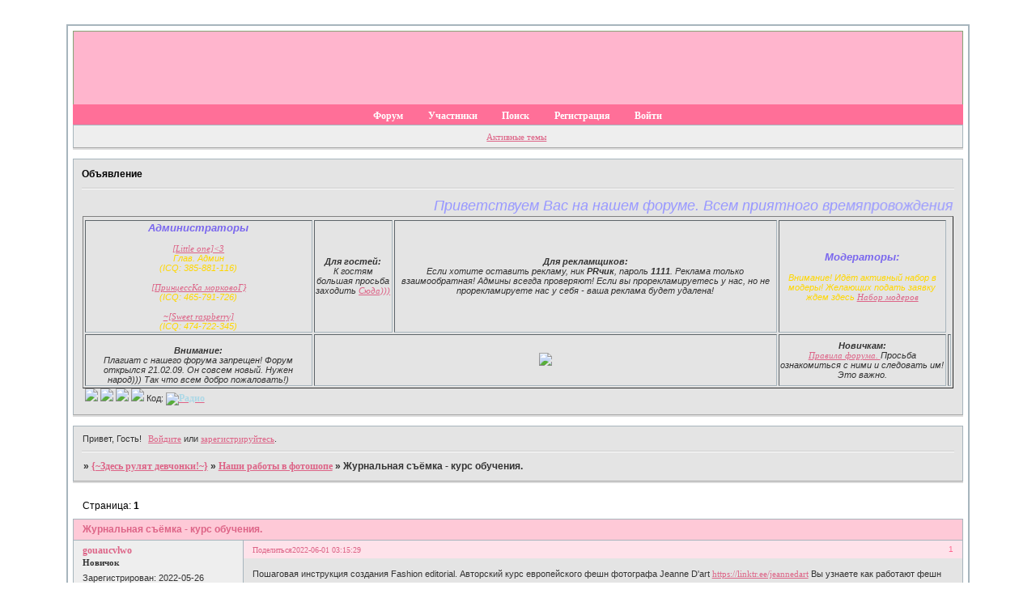

--- FILE ---
content_type: text/html; charset=windows-1251
request_url: https://devchonkivpered.hitbb.ru/viewtopic.php?id=42
body_size: 6556
content:
<!DOCTYPE html PUBLIC "-//W3C//DTD XHTML 1.0 Strict//EN" "http://www.w3.org/TR/xhtml1/DTD/xhtml1-strict.dtd">
<html xmlns="http://www.w3.org/1999/xhtml" xml:lang="ru" lang="ru" dir="ltr" prefix="og: http://ogp.me/ns#">
<head>
<meta http-equiv="Content-Type" content="text/html; charset=windows-1251">
<meta name="viewport" content="width=device-width, initial-scale=1.0">
<title>Журнальная съёмка - курс обучения.</title>
<meta property="og:title" content="Журнальная съёмка - курс обучения."><meta property="og:url" content="https://devchonkivpered.hitbb.ru/viewtopic.php?id=42"><script type="text/javascript">
try{self.document.location.hostname==parent.document.location.hostname&&self.window!=parent.window&&self.parent.window!=parent.parent.window&&document.write('</he'+'ad><bo'+'dy style="display:none"><plaintext>')}catch(e){}
try{if(top===self&&location.hostname.match(/^www\./))location.href=document.URL.replace(/\/\/www\./,'//')}catch(e){}
var FORUM = new Object({ set : function(prop, val){ try { eval("this."+prop+"=val"); } catch (e) {} }, get : function(prop){ try { var val = eval("this."+prop); } catch (e) { var val = undefined; } return val; }, remove : function(prop, val){ try { eval("delete this."+prop); } catch (e) {} } });
FORUM.set('topic', { "subject": "Журнальная съёмка - курс обучения.", "closed": "0", "num_replies": "1", "num_views": "955", "forum_id": "14", "forum_name": "Наши работы в фотошопе", "moderators": [  ], "language": { "share_legend": "Расскажите друзьям!", "translate": "Перевести", "show_original": "Показать оригинал" } });
// JavaScript переменные форума
var BoardID = 346454;
var BoardCat = 5;
var BoardStyle = 'Mybb_In_Pink';
var ForumAPITicket = 'e3f36cd4ce7c76ccb95fd6b21b6e125bdf8d9dab';
var GroupID = 3;
var GroupTitle = 'Гость';
var GroupUserTitle = '';
var BaseDomain = 'hitbb.ru';
var PartnerID = 4;
var RequestTime = 1766119627;
var StaticURL = 'https://forumstatic.ru';
var AvatarsURL = 'https://forumavatars.ru';
var FilesURL = 'https://forumstatic.ru';
var ScriptsURL = 'https://forumscripts.ru';
var UploadsURL = 'https://upforme.ru';
</script>
<script type="text/javascript" src="/js/libs.min.js?v=4"></script>
<script type="text/javascript" src="/js/extra.js?v=4"></script>
<link rel="alternate" type="application/rss+xml" href="https://devchonkivpered.hitbb.ru/export.php?type=rss&amp;tid=42" title="RSS" />
<link rel="top" href="https://devchonkivpered.hitbb.ru" title="Форум" />
<link rel="search" href="https://devchonkivpered.hitbb.ru/search.php" title="Поиск" />
<link rel="author" href="https://devchonkivpered.hitbb.ru/userlist.php" title="Участники" />
<link rel="up" title="Наши работы в фотошопе" href="https://devchonkivpered.hitbb.ru/viewforum.php?id=14" />
<link rel="stylesheet" type="text/css" href="/style/Mybb_In_Pink/Mybb_In_Pink.css" />
<link rel="stylesheet" type="text/css" href="/style/extra.css?v=23" />
<link rel="stylesheet" type="text/css" href="/style/mobile.css?v=5" />
<script type="text/javascript">$(function() { $('#register img[title],#profile8 img[title]').tipsy({fade: true, gravity: 'w'}); $('#viewprofile img[title],.post-author img[title]:not(li.pa-avatar > img),.flag-i[title]').tipsy({fade: true, gravity: 's'}); });</script>
<script>window.yaContextCb=window.yaContextCb||[]</script><script src="https://yandex.ru/ads/system/context.js" async></script>
</head>
<body>

<!-- body-header -->
<div id="pun_wrap">
<div id="pun" class="ru isguest gid3">
<div id="pun-viewtopic" class="punbb" data-topic-id="42" data-forum-id="14" data-cat-id="5">


<div id="mybb-counter" style="display:none">
<script type="text/javascript"> (function(m,e,t,r,i,k,a){m[i]=m[i]||function(){(m[i].a=m[i].a||[]).push(arguments)}; m[i].l=1*new Date(); for (var j = 0; j < document.scripts.length; j++) {if (document.scripts[j].src === r) { return; }} k=e.createElement(t),a=e.getElementsByTagName(t)[0],k.async=1,k.src=r,a.parentNode.insertBefore(k,a)}) (window, document, "script", "https://mc.yandex.ru/metrika/tag.js", "ym"); ym(201230, "init", { clickmap:false, trackLinks:true, accurateTrackBounce:true });

</script> <noscript><div><img src="https://mc.yandex.ru/watch/201230" style="position:absolute; left:-9999px;" alt="" /></div></noscript>
</div>

<div id="html-header">
	<style>
.pa-title {font-family : "Comic Sans MS";}
BODY A{font-family : "Comic Sans MS";}
</style>
<style type="text/css">
#pun-main .category table {background-image: url(https://s61.radikal.ru/i174/0902/f3/d7a05c902a58.gif);}
#pun-main .category .tcl, #pun-main .category, #pun-main .category td, #pun-category1 tbody {background-color: transparent;}</style>
<style type="text/css">
HTML, BODY {background-image: url("https://s54.radikal.ru/i146/0807/f9/3c9f32c327ec.jpg")!important; background-repeat: repeat !important;
}
</style>
</div>

<div id="pun-title" class="section">
	<table id="title-logo-table" cellspacing="0">
		<tbody id="title-logo-tbody">
			<tr id="title-logo-tr">
				<td id="title-logo-tdl" class="title-logo-tdl">
					<h1 class="title-logo"><span>{~Здесь рулят девчонки!~}</span></h1>
				</td>
				<td id="title-logo-tdr" class="title-logo-tdr"><!-- banner_top --></td>
			</tr>
		</tbody>
	</table>
</div>

<div id="pun-navlinks" class="section">
	<h2><span>Меню навигации</span></h2>
	<ul class="container">
		<li id="navindex"><a href="https://devchonkivpered.hitbb.ru/"><span>Форум</span></a></li>
		<li id="navuserlist"><a href="https://devchonkivpered.hitbb.ru/userlist.php" rel="nofollow"><span>Участники</span></a></li>
		<li id="navsearch"><a href="https://devchonkivpered.hitbb.ru/search.php" rel="nofollow"><span>Поиск</span></a></li>
		<li id="navregister"><a href="https://devchonkivpered.hitbb.ru/register.php" rel="nofollow"><span>Регистрация</span></a></li>
		<li id="navlogin"><a href="https://devchonkivpered.hitbb.ru/login.php" rel="nofollow"><span>Войти</span></a></li>
	</ul>
</div>

<div id="pun-ulinks" class="section" onclick="void(0)">
	<h2><span>Пользовательские ссылки</span></h2>
	<ul class="container">
		<li class="item1"><a href="https://devchonkivpered.hitbb.ru/search.php?action=show_recent">Активные темы</a></li>
	</ul>
</div>

<!--noindex-->
<div id="pun-announcement" class="section">
	<h2><span>Объявление</span></h2>
	<div class="container">
		<div class="html-box">
			<MARQUEE scrollamount="4"><i><font size=4><font color=#9999FF>Приветствуем Вас на нашем форуме. Всем приятного времяпровождения! Администрация.</font></font></i></MARQUEE> 

<table width=100% border="1">
<tr align="center"> 

<tr align="center"> 
<td><font color="#7A67EE" size="2"><i><b>Администраторы</b></i></font><center><font color="#FFD700" ><i><br><a href="https://devchonkivpered.hitbb.ru/profile.php?id=2">[Little one]<3 </a> </center><center>Глав. Админ</center> <center>(ICQ: 385-881-116)</center><center><br><a href="https://devchonkivpered.hitbb.ru/profile.php?id=6">[ПринцессКа морковоГ}</a></center><center>(ICQ: 465-791-726)</center><br><a href="https://devchonkivpered.hitbb.ru/profile.php?id=5">~[Sweet raspberry]</a></center><center>(ICQ: 474-722-345)</center></font>
<td><i><b>Для гостей:</b></i><br>
<i> К гостям большая просьба заходить <a href="https://devchonkivpered.hitbb.ru/viewtopic.php?pid=31#p31">Сюда)))</a> </i></td>
<td><i><b>Для рекламщиков:</b></i><br>
<i>Если хотите оставить рекламу, ник <b>PRчик</b>, пароль <b>1111</b>. Реклама только взаимообратная! Админы всегда проверяют! Если вы прорекламируетесь у нас, но не прорекламируете нас у себя - ваша реклама будет удалена! </i></td>
<td><font color="#7A67EE" size="2"><i><b>Модераторы:</b></i></font><center><font color="#FFD700" ><i><br></center><center> Внимание! Идёт активный набор в модеры! Желающих подать заявку ждем здесь <a href="https://devchonkivpered.hitbb.ru/viewtopic.php?pid=21#p21">Набор модеров</a></i></center></font></tr>
 
<tr align="center"> 
<td><br>
<b><i>Внимание:</b></i>
<center><i>Плагиат с нашего форума запрещен! 
Форум открылся 21.02.09. Он совсем новый. Нужен народ))) Так что всем добро пожаловать!)</i></center></td>
<td colspan="2" rowspan="2"><img src="https://s56.radikal.ru/i151/0902/ce/1e04c100a8ac.jpg"></td colspan >
<td><center><i><b>Новичкам:</b></i></center> 
 <center><i> <a href="https://devchonkivpered.hitbb.ru/viewtopic.php?id=35">Правила форума. </a>  Просьба ознакомиться с ними и следовать им! Это важно.</i> </center> <td align="center"> 
</table width=100% border="1">

<a href="https://ziza.ru/radio/ultra48.html"  target="_blank"><img src=""></a>
<a href="https://ziza.ru/radio/dinamit48.html"  target="_blank"><img src="https://ziza.ru/radio/dinamit.gif"></a>
<a href="https://ziza.ru/radio/europaplus48.html"  target="_blank"><img src="https://ziza.ru/radio/europaplus.gif"></a>
<a href="https://ziza.ru/radio/energyfm48.html"  target="_blank"><img src="https://ziza.ru/radio/energy.gif"></a>
<a href="https://ziza.ru/radio/maximum48.html"  target="_blank"><img src="https://ziza.ru/radio/maximum.gif"></a>

Код:
<script language="JavaScript1.2" type="text/javascript">
function radio(popurl)
{ 
var popup = window.open(popurl,"radio_pop",'toolbar=0,location=0,directories=0,status=0,menubar=0,scrollbars=0,resizable=0,width=224,height=156');
}
</script>
<a href="https://radio.vstrecha.de/index.php" onClick="radio('https://radio.vstrecha.de/index.php');return false" ><span style="font-weight:bold;color:lightblue;font-size:12px; "><img src=https://a.foto.radikal.ru/0604/a8a1dab9afc6.gif  width="20" height="16" border="0" alt="Радио"></span></a>
		</div>
	</div>
</div>
<!--/noindex-->

<div id="pun-status" class="section">
	<h2><span>Информация о пользователе</span></h2>
	<p class="container">
		<span class="item1">Привет, Гость!</span> 
		<span class="item2"><a href="/login.php" rel="nofollow">Войдите</a> или <a href="/register.php" rel="nofollow">зарегистрируйтесь</a>.</span> 
	</p>
</div>

<div id="pun-break1" class="divider"><hr /></div>

<div id="pun-crumbs1" class="section">
	<p class="container crumbs"><strong>Вы здесь</strong> <em>&#187;&#160;</em><a href="https://devchonkivpered.hitbb.ru/">{~Здесь рулят девчонки!~}</a> <em>&#187;&#160;</em><a href="https://devchonkivpered.hitbb.ru/viewforum.php?id=14">Наши работы в фотошопе</a> <em>&#187;&#160;</em>Журнальная съёмка - курс обучения.</p>
</div>

<div id="pun-break2" class="divider"><hr /></div>

<div class="section" style="border:0 !important;max-width:100%;overflow:hidden;display:flex;justify-content:center;max-height:250px;overflow:hidden;min-width:300px;">
		<!-- Yandex.RTB R-A-17775062-1 -->
<div id="yandex_rtb_R-A-17775062-1"></div>
<script>
window.yaContextCb.push(() => {
    Ya.Context.AdvManager.render({
        "blockId": "R-A-17775062-1",
        "renderTo": "yandex_rtb_R-A-17775062-1"
    })
})
</script>
</div>

<div id="pun-main" class="main multipage">
	<h1><span>Журнальная съёмка - курс обучения.</span></h1>
	<div class="linkst">
		<div class="pagelink">Страница: <strong>1</strong></div>
	</div>
	<div id="topic_t42" class="topic pinned">
		<h2><span class="item1">Сообщений</span> <span class="item2">1 страница 2 из 2</span></h2>
		<div id="p128" class="post topicpost topic-starter" data-posted="1654042529" data-user-id="9" data-group-id="4">
			<h3><span><a class="sharelink" rel="nofollow" href="#p128" onclick="return false;">Поделиться</a><strong>1</strong><a class="permalink" rel="nofollow" href="https://devchonkivpered.hitbb.ru/viewtopic.php?id=42#p128">2022-06-01 03:15:29</a></span></h3>
			<div class="container">
							<div class="post-author no-avatar topic-starter">
								<ul>
						<li class="pa-author"><span class="acchide">Автор:&nbsp;</span><a href="https://devchonkivpered.hitbb.ru/profile.php?id=9" rel="nofollow">gouaucvlwo</a></li>
						<li class="pa-title">Новичок</li>
						<li class="pa-reg"><span class="fld-name">Зарегистрирован</span>: 2022-05-26</li>
						<li class="pa-invites"><span class="fld-name">Приглашений:</span> 0</li>
						<li class="pa-posts"><span class="fld-name">Сообщений:</span> 3</li>
						<li class="pa-respect"><span class="fld-name">Уважение:</span> <span>+0</span></li>
						<li class="pa-positive"><span class="fld-name">Позитив:</span> <span>+0</span></li>
						<li class="pa-time-visit"><span class="fld-name">Провел на форуме:</span><br />3 минуты</li>
						<li class="pa-last-visit"><span class="fld-name">Последний визит:</span><br />2024-05-14 14:17:42</li>
				</ul>
			</div>
					<div class="post-body">
					<div class="post-box">
						<div id="p128-content" class="post-content">
<p>Пошаговая инструкция создания Fashion editorial. Авторский курс европейского фешн фотографа Jeanne D'art <a href="https://linktr.ee/jeannedart" rel="nofollow ugc" target="_blank">https://linktr.ee/jeannedart</a> Вы узнаете как работают фешн фотографы и получите доступ ко всей информации которая нужна для работы с глянцем. Найдёте свой визуальный стиль и поймёте , что снимать, как создать команду, как опубликовать свою съёмку в журнале и какие сейчас тренды! Сделаете первый шаг к вашей карьере в рекламе. <a href="https://fecourse.ru" rel="nofollow ugc" target="_blank">https://fecourse.ru</a>&nbsp; Перейти:&nbsp; <a href="https://is.gd/t4vrUp" rel="nofollow ugc" target="_blank">https://is.gd/t4vrUp</a></p>
						</div>
			<div class="post-rating"><p class="container"><a title="Вы не можете дать оценку участнику">0</a></p></div>
					</div>
					<div class="clearer"><!-- --></div>
				</div>
			</div>
		</div>
		<div id="p136" class="post altstyle endpost" data-posted="1674209802" data-user-id="10" data-group-id="4">
			<h3><span><a class="sharelink" rel="nofollow" href="#p136" onclick="return false;">Поделиться</a><strong>2</strong><a class="permalink" rel="nofollow" href="https://devchonkivpered.hitbb.ru/viewtopic.php?id=42#p136">2023-01-20 13:16:42</a></span></h3>
			<div class="container">
							<div class="post-author no-avatar">
								<ul>
						<li class="pa-author"><span class="acchide">Автор:&nbsp;</span><a href="https://devchonkivpered.hitbb.ru/profile.php?id=10" rel="nofollow">jamilia</a></li>
						<li class="pa-title">Участник</li>
						<li class="pa-reg"><span class="fld-name">Зарегистрирован</span>: 2023-01-20</li>
						<li class="pa-invites"><span class="fld-name">Приглашений:</span> 0</li>
						<li class="pa-posts"><span class="fld-name">Сообщений:</span> 10</li>
						<li class="pa-respect"><span class="fld-name">Уважение:</span> <span>+0</span></li>
						<li class="pa-positive"><span class="fld-name">Позитив:</span> <span>+0</span></li>
						<li class="pa-time-visit"><span class="fld-name">Провел на форуме:</span><br />24 минуты</li>
						<li class="pa-last-visit"><span class="fld-name">Последний визит:</span><br />2023-01-20 13:19:09</li>
				</ul>
			</div>
					<div class="post-body">
					<div class="post-box">
						<div id="p136-content" class="post-content">
<p>интересно)))</p>
						</div>
			<div class="post-rating"><p class="container"><a title="Вы не можете дать оценку участнику">0</a></p></div>
					</div>
					<div class="clearer"><!-- --></div>
				</div>
			</div>
		</div>
	</div>
	<div class="linksb">
		<div class="pagelink">Страница: <strong>1</strong></div>
	</div>
	<div class="section" style="border:0 !important; max-width:100%;text-align:center;overflow:hidden;max-height:250px;overflow:hidden;min-width:300px;">
		<!-- Yandex.RTB R-A-17775062-2 -->
<div id="yandex_rtb_R-A-17775062-2"></div>
<script>
window.yaContextCb.push(() => {
    Ya.Context.AdvManager.render({
        "blockId": "R-A-17775062-2",
        "renderTo": "yandex_rtb_R-A-17775062-2"
    })
})
</script>
<script async src="https://cdn.digitalcaramel.com/caramel.js"></script>
<script>window.CaramelDomain = "mybb.ru"</script>
</div>
</div>
<script type="text/javascript">$(document).trigger("pun_main_ready");</script>

<!-- pun_stats -->

<!-- banner_mini_bottom -->

<!-- banner_bottom -->

<!-- bbo placeholder-->

<div id="pun-break3" class="divider"><hr /></div>

<div id="pun-crumbs2" class="section">
	<p class="container crumbs"><strong>Вы здесь</strong> <em>&#187;&#160;</em><a href="https://devchonkivpered.hitbb.ru/">{~Здесь рулят девчонки!~}</a> <em>&#187;&#160;</em><a href="https://devchonkivpered.hitbb.ru/viewforum.php?id=14">Наши работы в фотошопе</a> <em>&#187;&#160;</em>Журнальная съёмка - курс обучения.</p>
</div>

<div id="pun-break4" class="divider"><hr /></div>

<div id="pun-about" class="section">
	<p class="container">
		<span class="item1" style="padding-left:0"><a title="создать форум" href="//mybb.ru/" target="_blank">создать форум</a></span>
	</p>
</div>
<script type="text/javascript">$(document).trigger("pun_about_ready"); if (typeof ym == 'object') {ym(201230, 'userParams', {UserId:1, is_user:0}); ym(201230, 'params', {forum_id: 346454});}</script>


<div id="html-footer" class="section">
	<div class="container"><script
        language="Javascript">
var rate = 20;
var obj;
var act = 0;
var elmH = 0;
var elmS = 128;
var elmV = 255;
var clrOrg;
var TimerID;
if (navigator.appName.indexOf("Microsoft",0) != -1 && parseInt(navigator.appVersion) >= 4) {
Browser = true;
} else {
Browser = false;}
if (Browser) {
document.onmouseover = doRainbowAnchor;
document.onmouseout = stopRainbowAnchor;}
function doRainbow(){
if (Browser && act != 1) {
act = 1;
obj = event.srcElement;
clrOrg = obj.style.color;
TimerID = setInterval("ChangeColor()",100);}}
function stopRainbow(){
if (Browser && act != 0) {
obj.style.color = clrOrg;
clearInterval(TimerID);
act = 0;}}
function doRainbowAnchor(){
if (Browser && act != 1) {
obj = event.srcElement;
while (obj.tagName != 'A' && obj.tagName != 'BODY') {
obj = obj.parentElement;
if (obj.tagName == 'A' || obj.tagName == 'BODY')
break;}
if (obj.tagName == 'A' && obj.href != '') {
act = 1;//osw
clrOrg = obj.style.color;
TimerID = setInterval("ChangeColor()",100);}}}
function stopRainbowAnchor(){
if (Browser && act != 0) {
if (obj.tagName == 'A') {
obj.style.color = clrOrg;
clearInterval(TimerID);
act = 0;}}}
function ChangeColor(){
obj.style.color = makeColor();}
function makeColor(){
if (elmS == 0) {
elmR = elmV; elmG = elmV; elmB = elmV;}
else {
t1 = elmV;
t2 = (255 - elmS) * elmV / 255;
t3 = elmH % 60;
t3 = (t1 - t2) * t3 / 60;
if (elmH < 60) {
elmR = t1; elmB = t2; elmG = t2 + t3;}
else if (elmH < 120) {
elmG = t1; elmB = t2; elmR = t1 - t3;}
else if (elmH < 180) {
elmG = t1; elmR = t2; elmB = t2 + t3;}
else if (elmH < 240) {
elmB = t1; elmR = t2; elmG = t1 - t3;}
else if (elmH < 300) {
elmB = t1; elmG = t2; elmR = t2 + t3;}
else if (elmH < 360) {
elmR = t1; elmG = t2; elmB = t1 - t3;}
else {
elmR = 0; elmG = 0; elmB = 0;}}
elmR = Math.floor(elmR);//fantasyflash.ru
elmG = Math.floor(elmG);
elmB = Math.floor(elmB);
clrRGB = '#' + elmR.toString(16) + elmG.toString(16) + elmB.toString(16);
elmH = elmH + rate; if (elmH >= 360) elmH = 0;
return clrRGB;}</script>










Наш баннер: <a href="https://devchonkivpered.hitbb.ru"><img src="https://s56.radikal.ru/i154/0902/52/fcc92bf580c4.gif"title="[Девчонки! Зажигаем!^^]"/></a> Баннеры других сайтов и форумов:<a href="http://tokyo.anihub.ru/"target=_blank"><img src="https://s44.radikal.ru/i104/0902/80/92a02f4c7db2.jpg"alt="[Tokyo.Life or Death]" a><a target="_blank" href="http://lasthope.4bb.ru/" title="А ты не хочешь сыграть на эйдос?"><img src="https://i058.radikal.ru/0812/d7/3cc06edf7ae0.gif" ></a></div>
</div>

</div>
</div>
</div>




</body>
</html>


--- FILE ---
content_type: text/css
request_url: https://devchonkivpered.hitbb.ru/style/Mybb_In_Pink/Mybb_In_Pink_cs.css
body_size: 1214
content:
/* CS1 Background and text colours
-------------------------------------------------------------*/

html, body {
        background-color: #fff;
}

#pun-title TABLE {
        background: url(../../img/Mybb_In_Pink/header.gif) #ffb5cd repeat-x;
}

#pun-title h1 {
        background: url(../../img/Mybb_In_Pink/logo.gif) no-repeat;
}

#pun {
        background-color : #fff;
        border-color: #a7b5bd;
}

/* CS1.1 */
.punbb .main .container,
.punbb .section .container,
.punbb .section .formal .container,
.punbb .formal fieldset,
#viewprofile li strong, #viewprofile li div,
#setmods dd,
.punbb .post-body,
.post-box,
.punbb .post-links,
.punbb-admin #pun-admain .adcontainer,
.punbb .info-box, .punbb #pun-main .info-box .legend {
  background-color: #E4E4E4;
  color: #333;
  }

/* CS1.2 */
#pun-ulinks .container {
  background: #eeeeee;
  color: #333;
}

.punbb .post .container,
.punbb .post h3 {
  background-color: #eeeeee;
  color: #333;
}

.punbb .post h3 span {
  background-color: #FEE2EA;
  color: #333;
}

.punbb td.tc2, .punbb td.tc3 {
  background-color: #eeeeee;
  color: #333;
  }

/* CS1.3 */
#pun-stats h2, .punbb .main h1, .punbb .main h2, #pun-debug h2, .punbb-admin #pun-admain h2 {
  background: url(../../img/Mybb_In_Pink/h2.gif) #fec9d7 repeat-x;
  color: #DD6487;
  }

/* CS1.4 */
.punbb .modmenu .container {
  background-color: #FEE2EA;
  color: #333;
  }

/* CS1.5 */
.punbb legend span, #viewprofile h2 span, #profilenav h2 span, .punbb-admin #pun-admain legend span {
  background-color: #E4E4E4;
  color: #333;
  }

.punbb .post h3 strong {
        font-size: 0.9em;
        color: #ff6690;
}

/* CS1.7 */
.punbb .quote-box, .punbb .code-box {
  background-color: #f9f9f9;
  color: #333
  }

/* CS1.8 */
#pun-navlinks .container {
        background: url(../../img/Mybb_In_Pink/menu.gif) #ff6f98 repeat-x;
        color: #fff;
  }

.offline li.pa-online strong {
  font-weight: normal;
  }

.punbb th {
        color: #fff;
        background: url(../../img/Mybb_In_Pink/sub.gif) #ff7fa6 repeat-x;
}

/* CS2 Border colours
-------------------------------------------------------------*/

#pun-title, #pun-navlinks {
        border-color: #84a577;
}

/* CS2.1 */
.punbb .container, .punbb .post-body, .post h3 {
  border-color: #a7b5bd #a7b5bd #aaa #a7b5bd
  }

/* CS2.2 */
.punbb .section, .punbb .forum, .punbb .formal, .punbb .modmenu, .punbb .info,
.punbb .category, .punbb .post {
  border-color: #dbdbdb;
  }

/* CS2.3 */
#pun-stats h2, .punbb .main h1, .punbb .main h2, #pun-debug h2, .punbb-admin #pun-admain h2 {
  border-color: #a7b5bd;
  }

/* CS2.4 */
.punbb td, .punbb fieldset, #viewprofile ul, #profilenav ul, .punbb .post .post-body,
.punbb .post h3 span, .post-links ul, .post-links, .usertable table {
  border-color: #a7b5bd;
  }

/* CS2.5 */
.punbb th {
  border-color: #404562;
  }

/* CS2.6 */
.punbb .quote-box, .punbb .code-box {
  border-color: #ccc #fff #fff #ccc;
  }

#pun-ulinks li, #pun-announcement h2 span, li#onlinelist, #pun-help .formal .info-box h3.legend span {
  border-color: #ccc
  }

#pun-ulinks li a, #pun-announcement h2, li#onlinelist div, #pun-help .formal .info-box h3.legend {
  border-color: #fff
  }

.punbb .divider {
  border-color: #ccc #fff #fff #fff
  }

.punbb .formal fieldset .post-box, .punbb .info-box {
  border: 1px solid #a7b5bd;
  }

li.pa-online {
  border-left-color: #DD6487;
  }


/* CS3 Links
-------------------------------------------------------------*/

/* CS3.1 */
.punbb a, .punbb a:link, .punbb a:visited,
.punbb-admin #pun-admain a, .punbb-admin #pun-admain a:link, .punbb-admin #punbb-admain a:visited {
  color: #DD6487;
  }

.punbb li.isactive a, .punbb li.isactive a:link, .punbb li.isactive a:visited {
  color: #333;
  }

/* CS3.2 */
.punbb a:hover, .punbb a:focus, .punbb a:active,  .punbb-admin #pun-admain .nodefault,
.punbb-admin #punbb-admain a:hover, .punbb-admin #punbb-admain a:focus, .punbb-admin #punbb-admain a:active {
  color: #C44D6F;
  }

/* CS3.3 */
#pun-navlinks a {
  color: #fff;
  text-decoration: none
  }

/* CS3.4 */
#pun-navlinks a:hover, #pun-navlinks a:focus, #pun-navlinks a:active {
  color: #fff;
  text-decoration: underline
  }

#pun-pagelinks a:active, #pun-pagelinks a:focus {
  background-color: #333;
  color: #fff;
  }

.post h3 span a:link, .post h3 span a:visited {
        font-weight: normal;
        font-size: 0.9em;
        text-decoration: none;
}

/* CS4 Post status icons
 -------------------------------------------------------------*/

div.icon {
        background: url(../../img/Mybb_In_Pink/old.gif) no-repeat;
}

tr.inew div.icon {
        background: url(../../img/Mybb_In_Pink/new.gif) no-repeat;
}

tr.iclosed div.icon {
        background: url(../../img/Mybb_In_Pink/lock.gif) no-repeat;
}

tr.iredirect div.icon {
        background: url(../../img/Mybb_In_Pink/link.gif) no-repeat;

}

tr.isticky div.icon {
        background: url(../../img/Mybb_In_Pink/sticky.gif) no-repeat;
}

td.tcr a{
background: transparent url(../../img/Mybb_In_Pink/post.gif) no-repeat 0% 3px;
padding-left: 12px;
}

#pun-stats ul.container {
background: transparent url(../../img/Mybb_In_Pink/stats.gif) no-repeat 7px 19px;
padding-left: 51px;
}

#pun-stats div.statscon {
background:#e4e4e4;
}

#pun-crumbs2 .container {
        background: #eeeeee
}

#pun-about .container {
background: #eeeeee
}

#pun-main div.catleft, #pun-main div.catright {display: none}